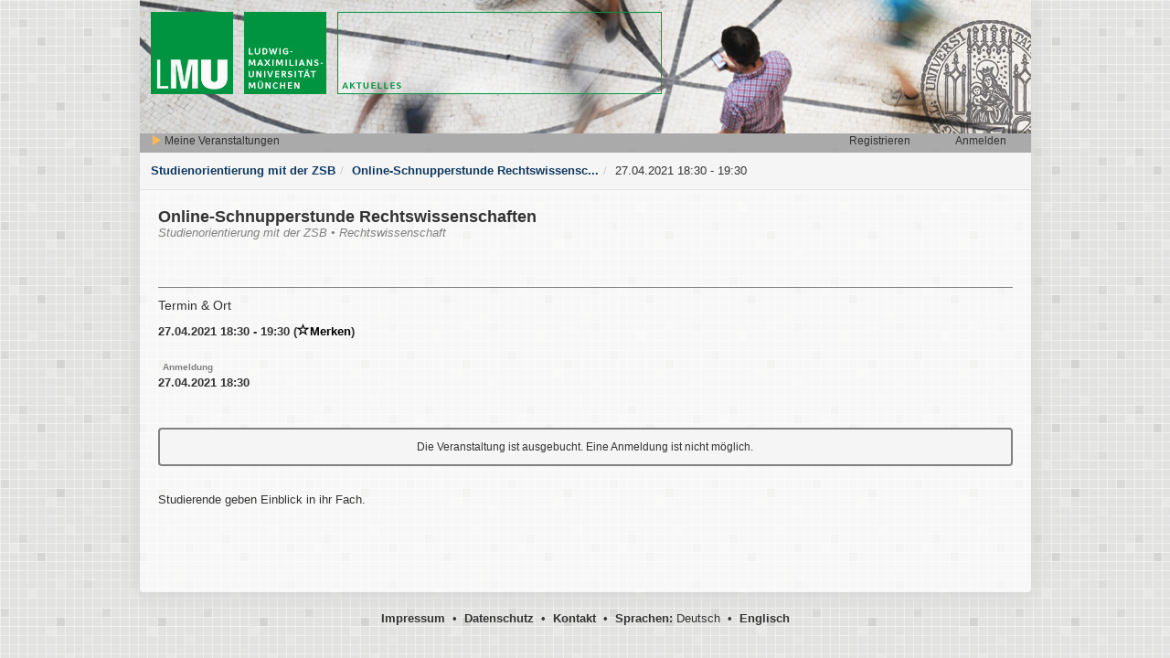

--- FILE ---
content_type: text/html; charset=utf-8
request_url: https://www.tmv.verwaltung.uni-muenchen.de/studienorientierungZSB/termin/14414
body_size: 2972
content:
<!DOCTYPE html>
<html>
<head>
<!--
Build: 2021-05-19-01
-->
<title>Veranstaltungssoftware</title>
<link href='/branded_favicon.ico' rel='shortcut icon'>
<meta content='noindex' name='robots'>
<meta name="viewport" content="width=device-width, initial-scale=1.0"></meta>
<link rel="stylesheet" media="all" href="/assets/application-8fee1bd1c6e11747b962c0ea9236fd731e82904b1297b8a68868cafdfaffe85b.css" data-turbolinks-track="true" />
<link rel="stylesheet" media="all" href="/assets/terms-45ee86f0e34e79b06fcb05f58bc6ad25544602c22e9b83d307b57008f2b64625.css" data-turbolinks-track="true" />
<script src="/assets/application-2082ce1ceb88ddb9041e538e136a0360780c1001a770ef6fb8b94bc5bdb3e28b.js" data-turbolinks-track="true"></script>
<script src="/assets/terms-e3b0c44298fc1c149afbf4c8996fb92427ae41e4649b934ca495991b7852b855.js" data-turbolinks-track="true"></script>

<script src="/assets/infobubble-41cd16c6bbe0afcac786604e2ee11709aa924bf099221dd016b19c93e09327f1.js"></script>
<!--[if lt IE 9]>
<script src="/assets/html5-1ad8849e0fd55164aa11bf1055f6ef226fdd5a5763ffbcafeaa689f6c61dc22f.js"></script>
<script src="/assets/respond.min-1ee266498b7808f500a368fbc381f0567407ba126285881f4e5c316cfe794631.js"></script>
<![endif]-->
<meta name="csrf-param" content="authenticity_token" />
<meta name="csrf-token" content="ZUHj/6DiZnxuJ9T3kiGXURBMRpIFnbipVNs10jottsGWPX+CR9V40lyt2MuHDrcobjDcy1LNIJgVsNmtH6wIGA==" />
</head>
<body class=''>
<!--[if !IE]>
<noscript>
<div class='alert alert-danger' role='alert'>Um alle Funktionen zu nutzen, aktivieren Sie bitte JavaScript in Ihrem Browser.</div>
</noscript>
<![endif]-->
<div class='ui-corner-all' id='working'>Wird bearbeitet...</div>
<div id='turbo-loader'>
<img src="/assets/loaders/turbo_loader-298daa92047627a89bd1000294d886876d41d54b17e1a61181d35990fbd6de73.gif" alt="Turbo loader 298daa92047627a89bd1000294d886876d41d54b17e1a61181d35990fbd6de73" />
</div>


<div class='ui-corner-all' id='main-container'>
<header class='header-tag'>
<img src="/assets/bg/header-895fc11d368ad3c097ddb796c88c6e03ba5860c79a7ac43cc827884c2650e425.png" alt="Header 895fc11d368ad3c097ddb796c88c6e03ba5860c79a7ac43cc827884c2650e425" />
<div class='user-navigation'>
<div class='left'>
<div class='left-item'>
<a data-no-turbolink="true" href="/studienorientierungZSB/sign_in"><span class="glyphicon glyphicon-play color-yellow"></span> Meine Veranstaltungen</a>
</div>
<div class='dashboard-favorites invisible left-item-small'>
<a title="Markierte Veranstaltungen" href="/studienorientierungZSB?myf=1"><span class="glyphicon glyphicon-star color-yellow"></span><span class="badge" data-count="0">0</span></a>
</div>
<div class='clear'></div>
</div>
<div class='right'>
<div class='right-item'>
<a data-no-turbolink="true" href="/studienorientierungZSB/sign_in">Anmelden</a>
</div>
<div class='right-item'>
<a data-no-turbolink="true" href="/studienorientierungZSB/sign_up">Registrieren</a>
</div>
<div class='clear'></div>
</div>
<div class='clear'></div>
</div>
</header>

<ul class="breadcrumb"><li><a href="/studienorientierungZSB">Studienorientierung mit der ZSB</a></li><li><a href="/studienorientierungZSB/veranstaltung/2660">Online-Schnupperstunde Rechtswissensc...</a></li><li><span>27.04.2021 18:30 - 19:30</span></li></ul>
<div class='dashboard-show row'>
<div class='container-fluid'>
<div class='event-header'>
Online-Schnupperstunde Rechtswissenschaften
</div>
<div class='event-parents'>
Studienorientierung mit der ZSB&nbsp;&bull;&nbsp;Rechtswissenschaft
</div>
<div class='event-section'>
<div class='event-section-header'>Termin &amp; Ort</div>
</div>

<div class='term-date'>
27.04.2021 18:30 - 19:30
(<a class="unfavor" id="term-favorite-link" data-url="null" data-id="14414" title="Termin vormerken" href="javascript: void(0);"><span class="glyphicon glyphicon glyphicon-star-empty"></span>Merken</a>)
</div>
<div class='item'>
<div class='label'>Anmeldung</div>
<div class='value'>27.04.2021 18:30</div>
</div>
<div class='registrations-not-possible ui-corner-all'>Die Veranstaltung ist ausgebucht. Eine Anmeldung ist nicht möglich.</div>
<br>
<div class='event-description clear'>
<p>Studierende geben Einblick in ihr Fach.</p>

</div>
</div>
</div>

</div>
<footer>
<a href="/studienorientierungZSB/impressum">Impressum</a>
&nbsp;&bull;&nbsp;
<a href="/studienorientierungZSB/datenschutz">Datenschutz</a>
&nbsp;&bull;&nbsp;
<a href="/studienorientierungZSB/kontakt">Kontakt</a>
&nbsp;&bull;&nbsp;
<b>Sprachen:</b>
Deutsch
&nbsp;&bull;&nbsp;
<a href="/switch_locale?locale=en">Englisch</a>

</footer>

<div class='invisible'>
<span id='close-for-js'>Schließen</span>
<span id='server-error-for-js'>Irgendwas ist schiefgelaufen! Wir bemühen uns den Fehler so schnell wie möglich zu beseitigen.
Bitte versuchen Sie es zu einem späteren Zeitpunkt nochmal! Vielen Dank!
</span>
<span id='cancel-for-js'>Abbrechen</span>
<span id='send-for-js'>Verschicken</span>
<span id='save-for-js'>Speichern</span>
<span id='no-permissions-for-js'>Sie haben keine Zugriffsrechte, um die Funktionalität auszuführen.</span>
<span id='create-for-js'>Erstellen</span>
<span id='server-status-error-404-for-js'>Der Eintrag konnte nicht gefunden werden</span>
<span id='server-status-error-401-for-js'>Sie haben keine Zugriffsrechte!</span>
<span id='no-items-selected-for-js'>Wählen Sie bitte mind. einen Eintrag, um die Funktion auszuführen!</span>
<span id='registration-cancel-button-for-js'>Abmelden</span>
<span id='destroy-for-js'>Löschen</span>
<span id='loader-quaders-green-for-js'>
<img src="/assets/loaders/loader-quaders-green-ef0f38233aee648e7be1356c09f1f18fcda21885dc8b00d2868545070fce9473.gif" alt="Loader quaders green ef0f38233aee648e7be1356c09f1f18fcda21885dc8b00d2868545070fce9473" />
</span>
</div>

<div aria-hidden='true' aria-labelledby='confirm-dialog-label' class='modal fade' id='confirm-dialog' role='dialog' tabindex='-1'>
<div class='modal-dialog'>
<div class='modal-content'>
<div class='modal-header'>
<button aria-label='Close' class='close' data-dismiss='modal' type='button'>
<span aria-hidden='true'>×</span>
</button>
<h4 class='modal-title' id='confirm-dialog-label'>Aktion bestätigen</h4>
</div>
<div class='modal-body' data-default='Sind Sie sicher?'>
Sind Sie sicher?
</div>
<div class='modal-footer'>
<button class='btn btn-default' id='not-confirm-dialog-button' type='button'>Abbrechen</button>
<button class='btn btn-primary' data-default='Ausführen' id='confirm-dialog-button' type='button'>Ausführen</button>
</div>
</div>
</div>
<div style='display: none;'>
<span id='confirm-action-type'></span>
<span id='confirm-action-perform'></span>
<span id='confirm-action-not-perform'></span>
</div>
</div>
<div aria-hidden='true' aria-labelledby='error-dialog-label' class='modal fade' id='error-dialog' role='dialog' tabindex='-1'>
<div class='modal-dialog'>
<div class='modal-content'>
<div class='modal-header ui-corner-top'>
<button aria-label='Close' class='close' data-dismiss='modal' type='button'>
<span aria-hidden='true'>×</span>
</button>
<h4 class='modal-title' id='error-dialog-label'>Fehlermeldung</h4>
</div>
<div class='modal-body'></div>
<div class='modal-footer'>
<button class='btn btn-default' data-dismiss='modal' type='button'>Schließen</button>
</div>
</div>
</div>
</div>
<div aria-hidden='true' aria-labelledby='success-dialog-label' class='modal fade' id='success-dialog' role='dialog' tabindex='-1'>
<div class='modal-dialog'>
<div class='modal-content'>
<div class='modal-header ui-corner-top'>
<button aria-label='Close' class='close' data-dismiss='modal' type='button'>
<span aria-hidden='true'>×</span>
</button>
<h4 class='modal-title' id='success-dialog-label'>Erfolgreich ausgeführt</h4>
</div>
<div class='modal-body'></div>
<div class='modal-footer'>
<button class='btn btn-default' data-dismiss='modal' type='button'>Schließen</button>
</div>
</div>
</div>
</div>
<img id="autocomplete-loader" class="invisible" src="/assets/loaders/loader-small-green-635d88e2b0f833b0b22817f88d354b3d0e11b18ff8603517fa4859aeae9726a5.gif" alt="Loader small green 635d88e2b0f833b0b22817f88d354b3d0e11b18ff8603517fa4859aeae9726a5" />

</body>
</html>
